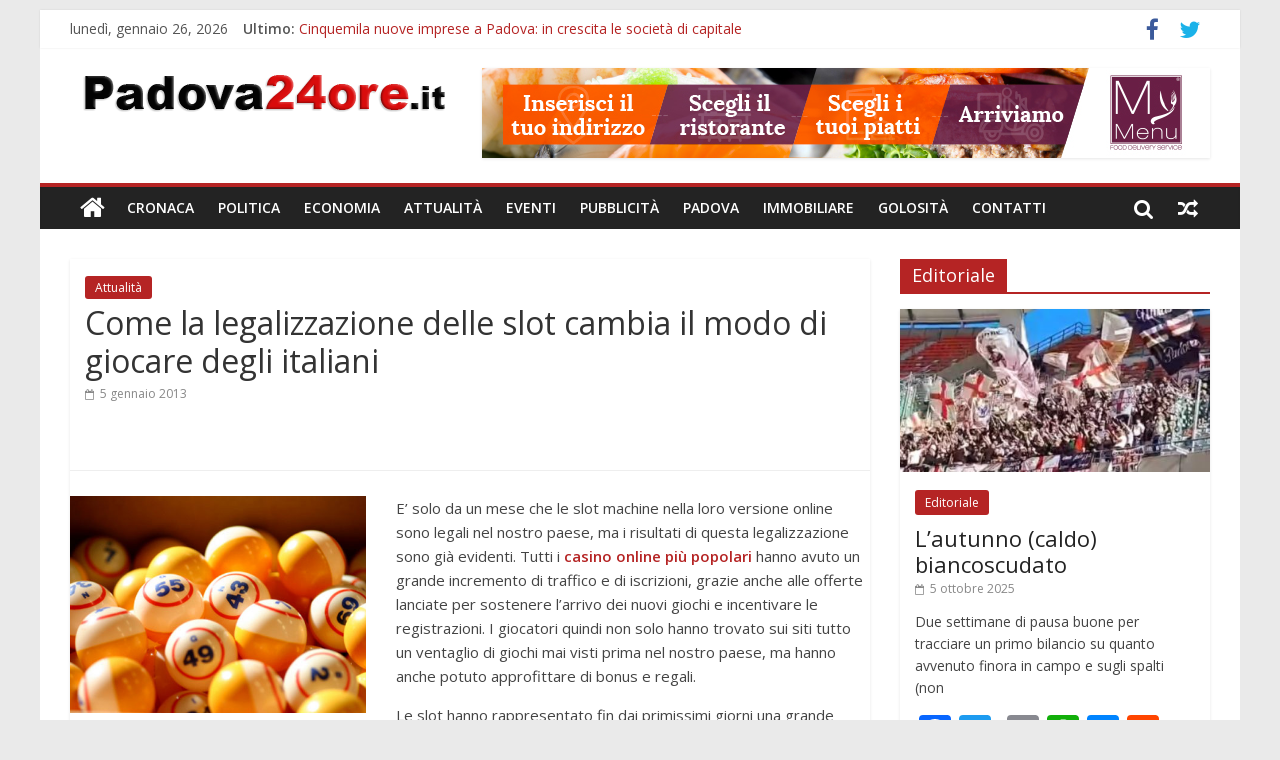

--- FILE ---
content_type: text/html; charset=UTF-8
request_url: https://www.padova24ore.it/come-la-legalizzazione-delle-slot-cambia-il-modo-di-giocare-degli-italiani/
body_size: 12163
content:
<!DOCTYPE html>
<html lang="it-IT" prefix="og: http://ogp.me/ns#">
<head>
<meta charset="UTF-8" />
<meta name="viewport" content="width=device-width, initial-scale=1">
<link rel="profile" href="https://gmpg.org/xfn/11" />
<link rel="pingback" href="https://www.padova24ore.it/xmlrpc.php" />
<meta name="ga-site-verification" content="LBPTxi33jjObT0TMJYGGIUl1" />
<title>Come la legalizzazione delle slot cambia il modo di giocare degli italiani - Padova24Ore</title>

<!-- This site is optimized with the Yoast SEO plugin v5.5.1 - https://yoast.com/wordpress/plugins/seo/ -->
<link rel="canonical" href="https://www.padova24ore.it/come-la-legalizzazione-delle-slot-cambia-il-modo-di-giocare-degli-italiani/" />
<meta property="og:locale" content="it_IT" />
<meta property="og:type" content="article" />
<meta property="og:title" content="Come la legalizzazione delle slot cambia il modo di giocare degli italiani - Padova24Ore" />
<meta property="og:description" content="E&#8217; solo da un mese che le slot machine nella loro versione online sono legali nel nostro paese, ma i" />
<meta property="og:url" content="https://www.padova24ore.it/come-la-legalizzazione-delle-slot-cambia-il-modo-di-giocare-degli-italiani/" />
<meta property="og:site_name" content="Padova24Ore" />
<meta property="article:section" content="Attualità" />
<meta property="article:published_time" content="2013-01-05T22:26:58+01:00" />
<meta property="og:image" content="https://www.padova24ore.it/wp-content/uploads/2009/12/bingo_balls.jpg" />
<meta property="og:image:secure_url" content="https://www.padova24ore.it/wp-content/uploads/2009/12/bingo_balls.jpg" />
<meta property="og:image:width" content="492" />
<meta property="og:image:height" content="360" />
<meta name="twitter:card" content="summary" />
<meta name="twitter:description" content="E&#8217; solo da un mese che le slot machine nella loro versione online sono legali nel nostro paese, ma i" />
<meta name="twitter:title" content="Come la legalizzazione delle slot cambia il modo di giocare degli italiani - Padova24Ore" />
<meta name="twitter:image" content="https://www.padova24ore.it/wp-content/uploads/2009/12/bingo_balls.jpg" />
<script type='application/ld+json'>{"@context":"http:\/\/schema.org","@type":"WebSite","@id":"#website","url":"https:\/\/www.padova24ore.it\/","name":"Padova24Ore","potentialAction":{"@type":"SearchAction","target":"https:\/\/www.padova24ore.it\/?s={search_term_string}","query-input":"required name=search_term_string"}}</script>
<!-- / Yoast SEO plugin. -->

<link rel='dns-prefetch' href='//fonts.googleapis.com' />
<link rel='dns-prefetch' href='//s.w.org' />
<link rel="alternate" type="application/rss+xml" title="Padova24Ore &raquo; Feed" href="https://www.padova24ore.it/feed/" />
		<script type="text/javascript">
			window._wpemojiSettings = {"baseUrl":"https:\/\/s.w.org\/images\/core\/emoji\/2.3\/72x72\/","ext":".png","svgUrl":"https:\/\/s.w.org\/images\/core\/emoji\/2.3\/svg\/","svgExt":".svg","source":{"concatemoji":"https:\/\/www.padova24ore.it\/wp-includes\/js\/wp-emoji-release.min.js?ver=4.8.2"}};
			!function(a,b,c){function d(a){var b,c,d,e,f=String.fromCharCode;if(!k||!k.fillText)return!1;switch(k.clearRect(0,0,j.width,j.height),k.textBaseline="top",k.font="600 32px Arial",a){case"flag":return k.fillText(f(55356,56826,55356,56819),0,0),b=j.toDataURL(),k.clearRect(0,0,j.width,j.height),k.fillText(f(55356,56826,8203,55356,56819),0,0),c=j.toDataURL(),b!==c&&(k.clearRect(0,0,j.width,j.height),k.fillText(f(55356,57332,56128,56423,56128,56418,56128,56421,56128,56430,56128,56423,56128,56447),0,0),b=j.toDataURL(),k.clearRect(0,0,j.width,j.height),k.fillText(f(55356,57332,8203,56128,56423,8203,56128,56418,8203,56128,56421,8203,56128,56430,8203,56128,56423,8203,56128,56447),0,0),c=j.toDataURL(),b!==c);case"emoji4":return k.fillText(f(55358,56794,8205,9794,65039),0,0),d=j.toDataURL(),k.clearRect(0,0,j.width,j.height),k.fillText(f(55358,56794,8203,9794,65039),0,0),e=j.toDataURL(),d!==e}return!1}function e(a){var c=b.createElement("script");c.src=a,c.defer=c.type="text/javascript",b.getElementsByTagName("head")[0].appendChild(c)}var f,g,h,i,j=b.createElement("canvas"),k=j.getContext&&j.getContext("2d");for(i=Array("flag","emoji4"),c.supports={everything:!0,everythingExceptFlag:!0},h=0;h<i.length;h++)c.supports[i[h]]=d(i[h]),c.supports.everything=c.supports.everything&&c.supports[i[h]],"flag"!==i[h]&&(c.supports.everythingExceptFlag=c.supports.everythingExceptFlag&&c.supports[i[h]]);c.supports.everythingExceptFlag=c.supports.everythingExceptFlag&&!c.supports.flag,c.DOMReady=!1,c.readyCallback=function(){c.DOMReady=!0},c.supports.everything||(g=function(){c.readyCallback()},b.addEventListener?(b.addEventListener("DOMContentLoaded",g,!1),a.addEventListener("load",g,!1)):(a.attachEvent("onload",g),b.attachEvent("onreadystatechange",function(){"complete"===b.readyState&&c.readyCallback()})),f=c.source||{},f.concatemoji?e(f.concatemoji):f.wpemoji&&f.twemoji&&(e(f.twemoji),e(f.wpemoji)))}(window,document,window._wpemojiSettings);
		</script>
		<style type="text/css">
img.wp-smiley,
img.emoji {
	display: inline !important;
	border: none !important;
	box-shadow: none !important;
	height: 1em !important;
	width: 1em !important;
	margin: 0 .07em !important;
	vertical-align: -0.1em !important;
	background: none !important;
	padding: 0 !important;
}
</style>
<link rel='stylesheet' id='contact-form-7-css'  href='https://www.padova24ore.it/wp-content/plugins/contact-form-7/includes/css/styles.css?ver=4.9' type='text/css' media='all' />
<link rel='stylesheet' id='gglcptch-css'  href='https://www.padova24ore.it/wp-content/plugins/google-captcha/css/gglcptch.css?ver=1.31' type='text/css' media='all' />
<link rel='stylesheet' id='colormag_google_fonts-css'  href='//fonts.googleapis.com/css?family=Open+Sans%3A400%2C600&#038;ver=4.8.2' type='text/css' media='all' />
<link rel='stylesheet' id='colormag_style-css'  href='https://www.padova24ore.it/wp-content/themes/colormag/style.css?ver=4.8.2' type='text/css' media='all' />
<link rel='stylesheet' id='colormag-fontawesome-css'  href='https://www.padova24ore.it/wp-content/themes/colormag/fontawesome/css/font-awesome.css?ver=4.2.1' type='text/css' media='all' />
<link rel='stylesheet' id='colormag-featured-image-popup-css-css'  href='https://www.padova24ore.it/wp-content/themes/colormag/js/magnific-popup/magnific-popup.css?ver=20150310' type='text/css' media='all' />
<link rel='stylesheet' id='A2A_SHARE_SAVE-css'  href='https://www.padova24ore.it/wp-content/plugins/add-to-any/addtoany.min.css?ver=1.14' type='text/css' media='all' />
<script type='text/javascript' src='https://www.padova24ore.it/wp-includes/js/jquery/jquery.js?ver=1.12.4'></script>
<script type='text/javascript' src='https://www.padova24ore.it/wp-includes/js/jquery/jquery-migrate.min.js?ver=1.4.1'></script>
<script type='text/javascript' src='https://www.padova24ore.it/wp-content/plugins/add-to-any/addtoany.min.js?ver=1.0'></script>
<script type='text/javascript' src='https://www.padova24ore.it/wp-content/themes/colormag/js/colormag-custom.js?ver=4.8.2'></script>
<!--[if lte IE 8]>
<script type='text/javascript' src='https://www.padova24ore.it/wp-content/themes/colormag/js/html5shiv.min.js?ver=4.8.2'></script>
<![endif]-->
<link rel='https://api.w.org/' href='https://www.padova24ore.it/wp-json/' />
<link rel="EditURI" type="application/rsd+xml" title="RSD" href="https://www.padova24ore.it/xmlrpc.php?rsd" />
<link rel="wlwmanifest" type="application/wlwmanifest+xml" href="https://www.padova24ore.it/wp-includes/wlwmanifest.xml" /> 
<meta name="generator" content="WordPress 4.8.2" />
<link rel='shortlink' href='https://www.padova24ore.it/?p=8807' />
<link rel="alternate" type="application/json+oembed" href="https://www.padova24ore.it/wp-json/oembed/1.0/embed?url=https%3A%2F%2Fwww.padova24ore.it%2Fcome-la-legalizzazione-delle-slot-cambia-il-modo-di-giocare-degli-italiani%2F" />
<link rel="alternate" type="text/xml+oembed" href="https://www.padova24ore.it/wp-json/oembed/1.0/embed?url=https%3A%2F%2Fwww.padova24ore.it%2Fcome-la-legalizzazione-delle-slot-cambia-il-modo-di-giocare-degli-italiani%2F&#038;format=xml" />

<script type="text/javascript">
var a2a_config=a2a_config||{};a2a_config.callbacks=a2a_config.callbacks||[];a2a_config.templates=a2a_config.templates||{};a2a_localize = {
	Share: "Condividi",
	Save: "Salva",
	Subscribe: "Abbonati",
	Email: "Email",
	Bookmark: "Segnalibro",
	ShowAll: "espandi",
	ShowLess: "comprimi",
	FindServices: "Trova servizi",
	FindAnyServiceToAddTo: "Trova subito un servizio da aggiungere",
	PoweredBy: "Fornito da",
	ShareViaEmail: "Share via email",
	SubscribeViaEmail: "Subscribe via email",
	BookmarkInYourBrowser: "Aggiungi ai segnalibri",
	BookmarkInstructions: "Press Ctrl+D or \u2318+D to bookmark this page",
	AddToYourFavorites: "Aggiungi ai favoriti",
	SendFromWebOrProgram: "Send from any email address or email program",
	EmailProgram: "Email program",
	More: "More&#8230;"
};

</script>
<script type="text/javascript" src="https://static.addtoany.com/menu/page.js" async="async"></script>
<meta name="generator" content="Powered by Visual Composer - drag and drop page builder for WordPress."/>
<!--[if lte IE 9]><link rel="stylesheet" type="text/css" href="https://www.padova24ore.it/wp-content/plugins/js_composer/assets/css/vc_lte_ie9.min.css" media="screen"><![endif]--><!-- Padova24Ore Internal Styles --><style type="text/css"> .colormag-button,blockquote,button,input[type=reset],input[type=button],input[type=submit]{background-color:#b52424}#site-title a,.next a:hover,.previous a:hover,.social-links i.fa:hover,a{color:#b52424}.fa.search-top:hover{background-color:#b52424}#site-navigation{border-top:4px solid #b52424}.home-icon.front_page_on,.main-navigation a:hover,.main-navigation ul li ul li a:hover,.main-navigation ul li ul li:hover>a,.main-navigation ul li.current-menu-ancestor>a,.main-navigation ul li.current-menu-item ul li a:hover,.main-navigation ul li.current-menu-item>a,.main-navigation ul li.current_page_ancestor>a,.main-navigation ul li.current_page_item>a,.main-navigation ul li:hover>a,.main-small-navigation li a:hover,.site-header .menu-toggle:hover{background-color:#b52424}.main-small-navigation .current-menu-item>a,.main-small-navigation .current_page_item>a{background:#b52424}.promo-button-area a:hover{border:2px solid #b52424;background-color:#b52424}#content .wp-pagenavi .current,#content .wp-pagenavi a:hover,.format-link .entry-content a,.pagination span{background-color:#b52424}.pagination a span:hover{color:#b52424;border-color:#b52424}#content .comments-area a.comment-edit-link:hover,#content .comments-area a.comment-permalink:hover,#content .comments-area article header cite a:hover,.comments-area .comment-author-link a:hover{color:#b52424}.comments-area .comment-author-link span{background-color:#b52424}.comment .comment-reply-link:hover,.nav-next a,.nav-previous a{color:#b52424}#secondary .widget-title{border-bottom:2px solid #b52424}#secondary .widget-title span{background-color:#b52424}.footer-widgets-area .widget-title{border-bottom:2px solid #b52424}.footer-widgets-area .widget-title span{background-color:#b52424}.footer-widgets-area a:hover{color:#b52424}.advertisement_above_footer .widget-title{border-bottom:2px solid #b52424}.advertisement_above_footer .widget-title span{background-color:#b52424}a#scroll-up i{color:#b52424}.page-header .page-title{border-bottom:2px solid #b52424}#content .post .article-content .above-entry-meta .cat-links a,.page-header .page-title span{background-color:#b52424}#content .post .article-content .entry-title a:hover,.entry-meta .byline i,.entry-meta .cat-links i,.entry-meta a,.post .entry-title a:hover,.search .entry-title a:hover{color:#b52424}.entry-meta .post-format i{background-color:#b52424}.entry-meta .comments-link a:hover,.entry-meta .edit-link a:hover,.entry-meta .posted-on a:hover,.entry-meta .tag-links a:hover,.single #content .tags a:hover{color:#b52424}.more-link,.no-post-thumbnail{background-color:#b52424}.post-box .entry-meta .cat-links a:hover,.post-box .entry-meta .posted-on a:hover,.post.post-box .entry-title a:hover{color:#b52424}.widget_featured_slider .slide-content .above-entry-meta .cat-links a{background-color:#b52424}.widget_featured_slider .slide-content .below-entry-meta .byline a:hover,.widget_featured_slider .slide-content .below-entry-meta .comments a:hover,.widget_featured_slider .slide-content .below-entry-meta .posted-on a:hover,.widget_featured_slider .slide-content .entry-title a:hover{color:#b52424}.widget_highlighted_posts .article-content .above-entry-meta .cat-links a{background-color:#b52424}.byline a:hover,.comments a:hover,.edit-link a:hover,.posted-on a:hover,.tag-links a:hover,.widget_highlighted_posts .article-content .below-entry-meta .byline a:hover,.widget_highlighted_posts .article-content .below-entry-meta .comments a:hover,.widget_highlighted_posts .article-content .below-entry-meta .posted-on a:hover,.widget_highlighted_posts .article-content .entry-title a:hover{color:#b52424}.widget_featured_posts .article-content .above-entry-meta .cat-links a{background-color:#b52424}.widget_featured_posts .article-content .entry-title a:hover{color:#b52424}.widget_featured_posts .widget-title{border-bottom:2px solid #b52424}.widget_featured_posts .widget-title span{background-color:#b52424}.related-posts-main-title .fa,.single-related-posts .article-content .entry-title a:hover{color:#b52424}@media (max-width: 768px) {.better-responsive-menu .sub-toggle{background-color:#970606}}</style>
<noscript><style type="text/css"> .wpb_animate_when_almost_visible { opacity: 1; }</style></noscript>
<script type='text/javascript'>var _gaq=_gaq||[];_gaq.push(['_setAccount','UA-5971944-1']);_gaq.push(['_trackPageview']);(function(){var ga=document.createElement('script');ga.type='text/javascript';ga.async=true;ga.src=('https:'==document.location.protocol?'https://ssl':'http://www')+'.google-analytics.com/ga.js';var s=document.getElementsByTagName('script')[0];s.parentNode.insertBefore(ga,s);})();</script>
<link href="/favicon.ico" rel="shortcut icon" type="image/vnd.microsoft.icon"/>
</head>

<body class="post-template-default single single-post postid-8807 single-format-standard wp-custom-logo  wpb-js-composer js-comp-ver-5.2.1 vc_responsive">
<div id="page" class="hfeed site">
		<header id="masthead" class="site-header clearfix">
		<div id="header-text-nav-container" class="clearfix">
                     <div class="news-bar">
               <div class="inner-wrap clearfix">
                  	<div class="date-in-header">
		lunedì, gennaio 26, 2026	</div>

                     <div class="breaking-news">
      <strong class="breaking-news-latest">Ultimo:</strong>
      <ul class="newsticker">
               <li>
            <a href="https://www.padova24ore.it/cinquemila-nuove-imprese-padova-crescita-le-societa-capitale/" title="Cinquemila nuove imprese a Padova: in crescita le società di capitale">Cinquemila nuove imprese a Padova: in crescita le società di capitale</a>
         </li>
               <li>
            <a href="https://www.padova24ore.it/montegrotto-protagnista-bruxelles-la-giornata-europea-del-turismo/" title="Montegrotto protagnista a Bruxelles per la Giornata europea del turismo">Montegrotto protagnista a Bruxelles per la Giornata europea del turismo</a>
         </li>
               <li>
            <a href="https://www.padova24ore.it/holding-autostradale-europa-verde-non-diventi-un-bancomat-la-pedemontana-nuove-autostrade/" title="Holding autostradale, Europa Verde: “Non diventi un bancomat per la Pedemontana e per nuove autostrade”">Holding autostradale, Europa Verde: “Non diventi un bancomat per la Pedemontana e per nuove autostrade”</a>
         </li>
               <li>
            <a href="https://www.padova24ore.it/unox-continua-volare-9-del-fatturato-anche-nel-2025/" title="Unox continua a volare: 9% del fatturato anche nel 2025">Unox continua a volare: 9% del fatturato anche nel 2025</a>
         </li>
               <li>
            <a href="https://www.padova24ore.it/si-sta-spostando-mercato-dellintrattenimento-digitale-nel-2026/" title="Dove si sta spostando il mercato dell’intrattenimento digitale nel 2026">Dove si sta spostando il mercato dell’intrattenimento digitale nel 2026</a>
         </li>
            </ul>
   </div>
   
                  	<div class="social-links clearfix">
		<ul>
		<li><a href="https://www.facebook.com/padova24ore/" target="_blank"><i class="fa fa-facebook"></i></a></li><li><a href="https://twitter.com/Padova24ore" ><i class="fa fa-twitter"></i></a></li>		</ul>
	</div><!-- .social-links -->
	               </div>
            </div>
         
			
			<div class="inner-wrap">

				<div id="header-text-nav-wrap" class="clearfix">
					<div id="header-left-section">
													<div id="header-logo-image">
								
								<a href="https://www.padova24ore.it/" class="custom-logo-link" rel="home" itemprop="url"><img width="390" height="50" src="https://www.padova24ore.it/wp-content/uploads/2017/09/cropped-logo.png" class="custom-logo" alt="Padova24Ore" itemprop="logo" srcset="https://www.padova24ore.it/wp-content/uploads/2017/09/cropped-logo.png 390w, https://www.padova24ore.it/wp-content/uploads/2017/09/cropped-logo-300x38.png 300w" sizes="(max-width: 390px) 100vw, 390px" /></a>							</div><!-- #header-logo-image -->
												<div id="header-text" class="screen-reader-text">
                                             <h3 id="site-title">
                           <a href="https://www.padova24ore.it/" title="Padova24Ore" rel="home">Padova24Ore</a>
                        </h3>
                     							                        <p id="site-description">Padova24Ore</p>
                     <!-- #site-description -->
						</div><!-- #header-text -->
					</div><!-- #header-left-section -->
					<div id="header-right-section">
												<div id="header-right-sidebar" class="clearfix">
						<aside id="colormag_728x90_advertisement_widget-6" class="widget widget_728x90_advertisement clearfix">
      <div class="advertisement_728x90">
         <div class="advertisement-content"><a href="https://www.mymenu.it/?utm_source=padova24ore&utm_medium=banner&utm_campaign=branding_24ore" class="single_ad_728x90" target="_blank" rel="nofollow">
                                    <img src="https://www.padova24ore.it/wp-content/uploads/2017/09/728X90.jpg" width="728" height="90" alt="">
                           </a></div>      </div>
      </aside>						</div>
									    	</div><!-- #header-right-section -->

			   </div><!-- #header-text-nav-wrap -->

			</div><!-- .inner-wrap -->

			
			<nav id="site-navigation" class="main-navigation clearfix" role="navigation">
				<div class="inner-wrap clearfix">
					                  <div class="home-icon">
                     <a href="https://www.padova24ore.it/" title="Padova24Ore"><i class="fa fa-home"></i></a>
                  </div>
                                 <h4 class="menu-toggle"></h4>
               <div class="menu-primary-container"><ul id="menu-primary" class="menu"><li id="menu-item-16132" class="menu-item menu-item-type-taxonomy menu-item-object-category menu-item-16132"><a href="https://www.padova24ore.it/category/cronaca/">Cronaca</a></li>
<li id="menu-item-16133" class="menu-item menu-item-type-taxonomy menu-item-object-category menu-item-16133"><a href="https://www.padova24ore.it/category/politica/">Politica</a></li>
<li id="menu-item-16134" class="menu-item menu-item-type-taxonomy menu-item-object-category menu-item-16134"><a href="https://www.padova24ore.it/category/economia/">Economia</a></li>
<li id="menu-item-16135" class="menu-item menu-item-type-taxonomy menu-item-object-category current-post-ancestor current-menu-parent current-post-parent menu-item-16135"><a href="https://www.padova24ore.it/category/attualita/">Attualità</a></li>
<li id="menu-item-16136" class="menu-item menu-item-type-taxonomy menu-item-object-category menu-item-16136"><a href="https://www.padova24ore.it/category/eventi/">Eventi</a></li>
<li id="menu-item-16137" class="menu-item menu-item-type-taxonomy menu-item-object-category menu-item-16137"><a href="https://www.padova24ore.it/category/pubblicita/">Pubblicità</a></li>
<li id="menu-item-16138" class="menu-item menu-item-type-taxonomy menu-item-object-category menu-item-16138"><a href="https://www.padova24ore.it/category/succede-a-padova/">Padova</a></li>
<li id="menu-item-16139" class="menu-item menu-item-type-taxonomy menu-item-object-category menu-item-16139"><a href="https://www.padova24ore.it/category/immobiliare/">Immobiliare</a></li>
<li id="menu-item-16140" class="menu-item menu-item-type-taxonomy menu-item-object-category menu-item-16140"><a href="https://www.padova24ore.it/category/golosita/">Golosità</a></li>
<li id="menu-item-16148" class="menu-item menu-item-type-post_type menu-item-object-page menu-item-16148"><a href="https://www.padova24ore.it/contatti/">Contatti</a></li>
</ul></div>                                    <div class="random-post">
               <a href="https://www.padova24ore.it/alluvione-a-padova-a-palazzo-motoni-riunione-sindaci-parlamentari-padovani/" title="Leggi un articolo casuale"><i class="fa fa-random"></i></a>
         </div>
                                                   <i class="fa fa-search search-top"></i>
                  <div class="search-form-top">
                     <form action="https://www.padova24ore.it/" class="search-form searchform clearfix" method="get">
   <div class="search-wrap">
      <input type="text" placeholder="Cerca" class="s field" name="s">
      <button class="search-icon" type="submit"></button>
   </div>
</form><!-- .searchform -->                  </div>
               				</div>
			</nav>

		</div><!-- #header-text-nav-container -->

		
	</header>
			<div id="main" class="clearfix">
		<div class="inner-wrap clearfix">
	
	<div id="primary">
		<div id="content" class="clearfix">

			
				
<article id="post-8807" class="post-8807 post type-post status-publish format-standard has-post-thumbnail hentry category-attualita">
		
	
	<div class="article-content clearfix">

	   	
	   <div class="above-entry-meta"><span class="cat-links"><a href="https://www.padova24ore.it/category/attualita/"  rel="category tag">Attualità</a>&nbsp;</span></div>	
	        <header class="entry-header">
		   		<h1 class="entry-title">
		   			Come la legalizzazione delle slot cambia il modo di giocare degli italiani		   		</h1>
		   	</header>
	   	<div class="below-entry-meta">
      <span class="posted-on"><a href="https://www.padova24ore.it/come-la-legalizzazione-delle-slot-cambia-il-modo-di-giocare-degli-italiani/" title="22:26" rel="bookmark"><i class="fa fa-calendar-o"></i> <time class="entry-date published" datetime="2013-01-05T22:26:58+00:00">5 gennaio 2013</time></a></span>


      </div>	</div>
	
      
   		   
		<div class="clearfix" style="border-top: 1px solid #eee; margin-top: 30px;">
			&nbsp;
		</div>
   	

   	<div class="entry-content clearfix">
   		<p><img class=" alignleft size-full wp-image-3340" src="https://www.padova24ore.it/wp-content/uploads/2009/12/bingo_balls.jpg" border="0" width="296" height="217" align="left" />E&#8217; solo da un mese che le slot machine nella loro versione online sono legali nel nostro paese, ma i risultati di questa legalizzazione sono già evidenti. Tutti i <strong><a href="http://casino.titanbet.it/casino-online.html" target="_blank">casino online più popolari </a></strong>hanno avuto un grande incremento di traffico e di iscrizioni, grazie anche alle offerte lanciate per sostenere l&#8217;arrivo dei nuovi giochi e incentivare le registrazioni. I giocatori quindi non solo hanno trovato sui siti tutto un ventaglio di giochi mai visti prima nel nostro paese, ma hanno anche potuto approfittare di bonus e regali.</p>
<p>Le slot hanno rappresentato fin dai primissimi giorni una grande attrattiva per i nuovi giocatori, che infatti si sono riversati sui siti che avevano i migliori assortimenti. Questo non significa che i siti più amati e premiati dall&#8217;attenzione dei giocatori siano semplicemente quelli che hanno il maggior numero di slot, ma quelli che offrono giochi di grande qualità e in quantità abbondante. Non basta infatti che i giochi siano molti, devo anche essere vari e venire incontro ai gusti del più alto numero possibile di giocatori. Ad esempio, il casinò Titanbet offre una <strong><a href="http://casino.titanbet.it/slot-machine" target="_blank">varietà davvero eccezionale di slot machine legali</a></strong>, giochi emozionanti, curati dal punto di vista grafico, coinvolgenti e generosi nei payout.</p>
<p>Il bello del gioco d&#8217;azzardo online è che rende le slot disponibili in qualunque momento, senza orari di chiusura, e che un numero grandissimo di giochi può essere trovato nello stesso sito. All&#8217;estero esistono siti con cataloghi che comprendono centinaia di slot. Basterà dare tempo ai casinò online per organizzarsi, e queste cifre verranno raggiunte anche in Italia. Sarà insomma impossibile annoiarsi e si avranno a disposizione slot che si adattano all&#8217;umore della giornata, a tutti i gusti e a tutti i desideri.</p>
<p>Dopo aver provato le slot online sarà difficile che i giocatori riescano a tornare con lo stesso spirito a giocare dal tabaccaio sotto casa. Questo è poco ma sicuro.</p>
<div class="addtoany_share_save_container addtoany_content_bottom"><div class="a2a_kit a2a_kit_size_32 addtoany_list" data-a2a-url="https://www.padova24ore.it/come-la-legalizzazione-delle-slot-cambia-il-modo-di-giocare-degli-italiani/" data-a2a-title="Come la legalizzazione delle slot cambia il modo di giocare degli italiani"><a class="a2a_button_facebook" href="https://www.addtoany.com/add_to/facebook?linkurl=https%3A%2F%2Fwww.padova24ore.it%2Fcome-la-legalizzazione-delle-slot-cambia-il-modo-di-giocare-degli-italiani%2F&amp;linkname=Come%20la%20legalizzazione%20delle%20slot%20cambia%20il%20modo%20di%20giocare%20degli%20italiani" title="Facebook" rel="nofollow noopener" target="_blank"></a><a class="a2a_button_twitter" href="https://www.addtoany.com/add_to/twitter?linkurl=https%3A%2F%2Fwww.padova24ore.it%2Fcome-la-legalizzazione-delle-slot-cambia-il-modo-di-giocare-degli-italiani%2F&amp;linkname=Come%20la%20legalizzazione%20delle%20slot%20cambia%20il%20modo%20di%20giocare%20degli%20italiani" title="Twitter" rel="nofollow noopener" target="_blank"></a><a class="a2a_button_google_plus" href="https://www.addtoany.com/add_to/google_plus?linkurl=https%3A%2F%2Fwww.padova24ore.it%2Fcome-la-legalizzazione-delle-slot-cambia-il-modo-di-giocare-degli-italiani%2F&amp;linkname=Come%20la%20legalizzazione%20delle%20slot%20cambia%20il%20modo%20di%20giocare%20degli%20italiani" title="Google+" rel="nofollow noopener" target="_blank"></a><a class="a2a_button_email" href="https://www.addtoany.com/add_to/email?linkurl=https%3A%2F%2Fwww.padova24ore.it%2Fcome-la-legalizzazione-delle-slot-cambia-il-modo-di-giocare-degli-italiani%2F&amp;linkname=Come%20la%20legalizzazione%20delle%20slot%20cambia%20il%20modo%20di%20giocare%20degli%20italiani" title="Email" rel="nofollow noopener" target="_blank"></a><a class="a2a_button_whatsapp" href="https://www.addtoany.com/add_to/whatsapp?linkurl=https%3A%2F%2Fwww.padova24ore.it%2Fcome-la-legalizzazione-delle-slot-cambia-il-modo-di-giocare-degli-italiani%2F&amp;linkname=Come%20la%20legalizzazione%20delle%20slot%20cambia%20il%20modo%20di%20giocare%20degli%20italiani" title="WhatsApp" rel="nofollow noopener" target="_blank"></a><a class="a2a_button_facebook_messenger" href="https://www.addtoany.com/add_to/facebook_messenger?linkurl=https%3A%2F%2Fwww.padova24ore.it%2Fcome-la-legalizzazione-delle-slot-cambia-il-modo-di-giocare-degli-italiani%2F&amp;linkname=Come%20la%20legalizzazione%20delle%20slot%20cambia%20il%20modo%20di%20giocare%20degli%20italiani" title="Facebook Messenger" rel="nofollow noopener" target="_blank"></a><a class="a2a_button_reddit" href="https://www.addtoany.com/add_to/reddit?linkurl=https%3A%2F%2Fwww.padova24ore.it%2Fcome-la-legalizzazione-delle-slot-cambia-il-modo-di-giocare-degli-italiani%2F&amp;linkname=Come%20la%20legalizzazione%20delle%20slot%20cambia%20il%20modo%20di%20giocare%20degli%20italiani" title="Reddit" rel="nofollow noopener" target="_blank"></a><a class="a2a_button_linkedin" href="https://www.addtoany.com/add_to/linkedin?linkurl=https%3A%2F%2Fwww.padova24ore.it%2Fcome-la-legalizzazione-delle-slot-cambia-il-modo-di-giocare-degli-italiani%2F&amp;linkname=Come%20la%20legalizzazione%20delle%20slot%20cambia%20il%20modo%20di%20giocare%20degli%20italiani" title="LinkedIn" rel="nofollow noopener" target="_blank"></a><a class="a2a_dd addtoany_share_save" href="https://www.addtoany.com/share"></a></div></div>   	</div>


	</article>
			
		</div><!-- #content -->

      
		<ul class="default-wp-page clearfix">
			<li class="previous"><a href="https://www.padova24ore.it/a-campione-ditalia-parte-litalian-poker-open/" rel="prev"><span class="meta-nav">&larr;</span> A Campione d&#8217;Italia parte l&#8217;Italian Poker Open</a></li>
			<li class="next"><a href="https://www.padova24ore.it/scontri-con-la-polizia-perquisizioni-e-arresti-domiciliari-a-padova/" rel="next">Scontri con la polizia: perquisizioni e arresti domiciliari a Padova <span class="meta-nav">&rarr;</span></a></li>
		</ul>
	
      
      

<h4 class="related-posts-main-title"><i class="fa fa-thumbs-up"></i><span>Potrebbe anche interessarti</span></h4>

<div class="related-posts clearfix">

      <div class="single-related-posts">

               <div class="related-posts-thumbnail">
            <a href="https://www.padova24ore.it/webpastoreit-guida-al-messaggio-di-dio-in-rete/" title="Webpastore.it, guida al messaggio di Dio in rete">
               <img width="390" height="205" src="https://www.padova24ore.it/wp-content/uploads/2009/12/santo-390x205.jpg" class="attachment-colormag-featured-post-medium size-colormag-featured-post-medium wp-post-image" alt="" />            </a>
         </div>
      
      <div class="article-content">

         <h3 class="entry-title">
            <a href="https://www.padova24ore.it/webpastoreit-guida-al-messaggio-di-dio-in-rete/" rel="bookmark" title="Webpastore.it, guida al messaggio di Dio in rete">Webpastore.it, guida al messaggio di Dio in rete</a>
         </h3><!--/.post-title-->

         <div class="below-entry-meta">
            <span class="posted-on"><a href="https://www.padova24ore.it/webpastoreit-guida-al-messaggio-di-dio-in-rete/" title="8:01" rel="bookmark"><i class="fa fa-calendar-o"></i> <time class="entry-date published" datetime="2010-04-13T08:01:50+00:00">13 aprile 2010</time></a></span>           
         </div>

      </div>

   </div><!--/.related-->
      <div class="single-related-posts">

               <div class="related-posts-thumbnail">
            <a href="https://www.padova24ore.it/pescara-padova-pareggio-meritato-trevisan-entra-e-segna/" title="Pescara Padova: pareggio meritato, Trevisan entra e segna">
               <img width="390" height="205" src="https://www.padova24ore.it/wp-content/uploads/2009/02/padovastadio-390x205.jpg" class="attachment-colormag-featured-post-medium size-colormag-featured-post-medium wp-post-image" alt="" />            </a>
         </div>
      
      <div class="article-content">

         <h3 class="entry-title">
            <a href="https://www.padova24ore.it/pescara-padova-pareggio-meritato-trevisan-entra-e-segna/" rel="bookmark" title="Pescara Padova: pareggio meritato, Trevisan entra e segna">Pescara Padova: pareggio meritato, Trevisan entra e segna</a>
         </h3><!--/.post-title-->

         <div class="below-entry-meta">
            <span class="posted-on"><a href="https://www.padova24ore.it/pescara-padova-pareggio-meritato-trevisan-entra-e-segna/" title="21:41" rel="bookmark"><i class="fa fa-calendar-o"></i> <time class="entry-date published" datetime="2011-11-12T21:41:02+00:00">12 novembre 2011</time></a></span>           
         </div>

      </div>

   </div><!--/.related-->
      <div class="single-related-posts">

               <div class="related-posts-thumbnail">
            <a href="https://www.padova24ore.it/torna-culturalmente-bando-della-fondazione-cariparo-carburante-alle-idee-delle-associazioni-culturali/" title="Torna CulturalMente, il bando della Fondazione CariPaRo che dà carburante alle idee delle associazioni culturali">
               <img width="390" height="205" src="https://www.padova24ore.it/wp-content/uploads/2014/10/fondazione finotti-390x205.jpg" class="attachment-colormag-featured-post-medium size-colormag-featured-post-medium wp-post-image" alt="alt" />            </a>
         </div>
      
      <div class="article-content">

         <h3 class="entry-title">
            <a href="https://www.padova24ore.it/torna-culturalmente-bando-della-fondazione-cariparo-carburante-alle-idee-delle-associazioni-culturali/" rel="bookmark" title="Torna CulturalMente, il bando della Fondazione CariPaRo che dà carburante alle idee delle associazioni culturali">Torna CulturalMente, il bando della Fondazione CariPaRo che dà carburante alle idee delle associazioni culturali</a>
         </h3><!--/.post-title-->

         <div class="below-entry-meta">
            <span class="posted-on"><a href="https://www.padova24ore.it/torna-culturalmente-bando-della-fondazione-cariparo-carburante-alle-idee-delle-associazioni-culturali/" title="17:41" rel="bookmark"><i class="fa fa-calendar-o"></i> <time class="entry-date published" datetime="2017-12-22T17:41:52+00:00">22 dicembre 2017</time></a></span>           
         </div>

      </div>

   </div><!--/.related-->
   
</div><!--/.post-related-->


      
	</div><!-- #primary -->

	
<div id="secondary">
			
		<aside id="colormag_featured_posts_vertical_widget-1" class="widget widget_featured_posts widget_featured_posts_vertical widget_featured_meta clearfix">      <h3 class="widget-title" style="border-bottom-color:;"><span style="background-color:;">Editoriale</span></h3>                                 <div class="first-post">               <div class="single-article clearfix">
                  <figure><a href="https://www.padova24ore.it/lautunno-caldo-biancoscudato/" title="L&#8217;autunno (caldo) biancoscudato"><img width="390" height="205" src="https://www.padova24ore.it/wp-content/uploads/2025/10/biancoscudati-bari-390x205.jpg" class="attachment-colormag-featured-post-medium size-colormag-featured-post-medium wp-post-image" alt="L&#8217;autunno (caldo) biancoscudato" title="L&#8217;autunno (caldo) biancoscudato" /></a></figure>                  <div class="article-content">
                     <div class="above-entry-meta"><span class="cat-links"><a href="https://www.padova24ore.it/category/editoriale/"  rel="category tag">Editoriale</a>&nbsp;</span></div>                     <h3 class="entry-title">
                        <a href="https://www.padova24ore.it/lautunno-caldo-biancoscudato/" title="L&#8217;autunno (caldo) biancoscudato">L&#8217;autunno (caldo) biancoscudato</a>
                     </h3>
                     <div class="below-entry-meta">
                        <span class="posted-on"><a href="https://www.padova24ore.it/lautunno-caldo-biancoscudato/" title="17:52" rel="bookmark"><i class="fa fa-calendar-o"></i> <time class="entry-date published" datetime="2025-10-05T17:52:57+00:00">5 ottobre 2025</time></a></span>                     </div>
                                          <div class="entry-content">
                        <p>Due settimane di pausa buone per tracciare un primo bilancio su quanto avvenuto finora in campo e sugli spalti (non</p>
<div class="addtoany_share_save_container addtoany_content_bottom"><div class="a2a_kit a2a_kit_size_32 addtoany_list" data-a2a-url="https://www.padova24ore.it/lautunno-caldo-biancoscudato/" data-a2a-title="L’autunno (caldo) biancoscudato"><a class="a2a_button_facebook" href="https://www.addtoany.com/add_to/facebook?linkurl=https%3A%2F%2Fwww.padova24ore.it%2Flautunno-caldo-biancoscudato%2F&amp;linkname=L%E2%80%99autunno%20%28caldo%29%20biancoscudato" title="Facebook" rel="nofollow noopener" target="_blank"></a><a class="a2a_button_twitter" href="https://www.addtoany.com/add_to/twitter?linkurl=https%3A%2F%2Fwww.padova24ore.it%2Flautunno-caldo-biancoscudato%2F&amp;linkname=L%E2%80%99autunno%20%28caldo%29%20biancoscudato" title="Twitter" rel="nofollow noopener" target="_blank"></a><a class="a2a_button_google_plus" href="https://www.addtoany.com/add_to/google_plus?linkurl=https%3A%2F%2Fwww.padova24ore.it%2Flautunno-caldo-biancoscudato%2F&amp;linkname=L%E2%80%99autunno%20%28caldo%29%20biancoscudato" title="Google+" rel="nofollow noopener" target="_blank"></a><a class="a2a_button_email" href="https://www.addtoany.com/add_to/email?linkurl=https%3A%2F%2Fwww.padova24ore.it%2Flautunno-caldo-biancoscudato%2F&amp;linkname=L%E2%80%99autunno%20%28caldo%29%20biancoscudato" title="Email" rel="nofollow noopener" target="_blank"></a><a class="a2a_button_whatsapp" href="https://www.addtoany.com/add_to/whatsapp?linkurl=https%3A%2F%2Fwww.padova24ore.it%2Flautunno-caldo-biancoscudato%2F&amp;linkname=L%E2%80%99autunno%20%28caldo%29%20biancoscudato" title="WhatsApp" rel="nofollow noopener" target="_blank"></a><a class="a2a_button_facebook_messenger" href="https://www.addtoany.com/add_to/facebook_messenger?linkurl=https%3A%2F%2Fwww.padova24ore.it%2Flautunno-caldo-biancoscudato%2F&amp;linkname=L%E2%80%99autunno%20%28caldo%29%20biancoscudato" title="Facebook Messenger" rel="nofollow noopener" target="_blank"></a><a class="a2a_button_reddit" href="https://www.addtoany.com/add_to/reddit?linkurl=https%3A%2F%2Fwww.padova24ore.it%2Flautunno-caldo-biancoscudato%2F&amp;linkname=L%E2%80%99autunno%20%28caldo%29%20biancoscudato" title="Reddit" rel="nofollow noopener" target="_blank"></a><a class="a2a_button_linkedin" href="https://www.addtoany.com/add_to/linkedin?linkurl=https%3A%2F%2Fwww.padova24ore.it%2Flautunno-caldo-biancoscudato%2F&amp;linkname=L%E2%80%99autunno%20%28caldo%29%20biancoscudato" title="LinkedIn" rel="nofollow noopener" target="_blank"></a><a class="a2a_dd addtoany_share_save" href="https://www.addtoany.com/share"></a></div></div>                     </div>
                                       </div>

               </div>
            </div>                                 <div class="following-post">               <div class="single-article clearfix">
                  <figure><a href="https://www.padova24ore.it/dal-saleri-al-castellani-quattro-mesi-speranze-silenzi-un-mercato-indecifrabile-forza-padova-davide-dattino/" title="Dal Saleri al Castellani: quattro mesi di speranze, silenzi e un mercato indecifrabile. Il Forza Padova di Davide D&#8217;Attino"><img width="130" height="90" src="https://www.padova24ore.it/wp-content/uploads/2025/08/padova-servizio-chiavi-130x90.jpg" class="attachment-colormag-featured-post-small size-colormag-featured-post-small wp-post-image" alt="Dal Saleri al Castellani: quattro mesi di speranze, silenzi e un mercato indecifrabile. Il Forza Padova di Davide D&#8217;Attino" title="Dal Saleri al Castellani: quattro mesi di speranze, silenzi e un mercato indecifrabile. Il Forza Padova di Davide D&#8217;Attino" srcset="https://www.padova24ore.it/wp-content/uploads/2025/08/padova-servizio-chiavi-130x90.jpg 130w, https://www.padova24ore.it/wp-content/uploads/2025/08/padova-servizio-chiavi-392x272.jpg 392w" sizes="(max-width: 130px) 100vw, 130px" /></a></figure>                  <div class="article-content">
                     <div class="above-entry-meta"><span class="cat-links"><a href="https://www.padova24ore.it/category/editoriale/"  rel="category tag">Editoriale</a>&nbsp;</span></div>                     <h3 class="entry-title">
                        <a href="https://www.padova24ore.it/dal-saleri-al-castellani-quattro-mesi-speranze-silenzi-un-mercato-indecifrabile-forza-padova-davide-dattino/" title="Dal Saleri al Castellani: quattro mesi di speranze, silenzi e un mercato indecifrabile. Il Forza Padova di Davide D&#8217;Attino">Dal Saleri al Castellani: quattro mesi di speranze, silenzi e un mercato indecifrabile. Il Forza Padova di Davide D&#8217;Attino</a>
                     </h3>
                     <div class="below-entry-meta">
                        <span class="posted-on"><a href="https://www.padova24ore.it/dal-saleri-al-castellani-quattro-mesi-speranze-silenzi-un-mercato-indecifrabile-forza-padova-davide-dattino/" title="7:33" rel="bookmark"><i class="fa fa-calendar-o"></i> <time class="entry-date published" datetime="2025-08-22T07:33:18+00:00">22 agosto 2025</time></a></span>                     </div>
                                       </div>

               </div>
                                                            <div class="single-article clearfix">
                  <figure><a href="https://www.padova24ore.it/padova-vicenza-amaro-biancoscudati-al-primo-turno-coppa-italia-2-0/" title="Padova &#8211; Vicenza amaro per i biancoscudati: fuori al primo turno di Coppa Italia per 2 a 0"><img width="130" height="90" src="https://www.padova24ore.it/wp-content/uploads/2025/08/padova-vicenza-coppa-italia-130x90.jpg" class="attachment-colormag-featured-post-small size-colormag-featured-post-small wp-post-image" alt="Padova &#8211; Vicenza amaro per i biancoscudati: fuori al primo turno di Coppa Italia per 2 a 0" title="Padova &#8211; Vicenza amaro per i biancoscudati: fuori al primo turno di Coppa Italia per 2 a 0" srcset="https://www.padova24ore.it/wp-content/uploads/2025/08/padova-vicenza-coppa-italia-130x90.jpg 130w, https://www.padova24ore.it/wp-content/uploads/2025/08/padova-vicenza-coppa-italia-392x272.jpg 392w" sizes="(max-width: 130px) 100vw, 130px" /></a></figure>                  <div class="article-content">
                     <div class="above-entry-meta"><span class="cat-links"><a href="https://www.padova24ore.it/category/editoriale/"  rel="category tag">Editoriale</a>&nbsp;</span></div>                     <h3 class="entry-title">
                        <a href="https://www.padova24ore.it/padova-vicenza-amaro-biancoscudati-al-primo-turno-coppa-italia-2-0/" title="Padova &#8211; Vicenza amaro per i biancoscudati: fuori al primo turno di Coppa Italia per 2 a 0">Padova &#8211; Vicenza amaro per i biancoscudati: fuori al primo turno di Coppa Italia per 2 a 0</a>
                     </h3>
                     <div class="below-entry-meta">
                        <span class="posted-on"><a href="https://www.padova24ore.it/padova-vicenza-amaro-biancoscudati-al-primo-turno-coppa-italia-2-0/" title="21:26" rel="bookmark"><i class="fa fa-calendar-o"></i> <time class="entry-date published" datetime="2025-08-10T21:26:13+00:00">10 agosto 2025</time></a></span>                     </div>
                                       </div>

               </div>
                                                            <div class="single-article clearfix">
                  <figure><a href="https://www.padova24ore.it/caro-padova-amore-mio-veramente-guardiamo-al-futuro-favore/" title="Caro Padova, amore mio veramente, guardiamo al futuro per favore"><img width="130" height="90" src="https://www.padova24ore.it/wp-content/uploads/2025/08/calcio-padova-amore-mio-veramente-130x90.jpg" class="attachment-colormag-featured-post-small size-colormag-featured-post-small wp-post-image" alt="Caro Padova, amore mio veramente, guardiamo al futuro per favore" title="Caro Padova, amore mio veramente, guardiamo al futuro per favore" srcset="https://www.padova24ore.it/wp-content/uploads/2025/08/calcio-padova-amore-mio-veramente-130x90.jpg 130w, https://www.padova24ore.it/wp-content/uploads/2025/08/calcio-padova-amore-mio-veramente-392x272.jpg 392w" sizes="(max-width: 130px) 100vw, 130px" /></a></figure>                  <div class="article-content">
                     <div class="above-entry-meta"><span class="cat-links"><a href="https://www.padova24ore.it/category/editoriale/"  rel="category tag">Editoriale</a>&nbsp;</span></div>                     <h3 class="entry-title">
                        <a href="https://www.padova24ore.it/caro-padova-amore-mio-veramente-guardiamo-al-futuro-favore/" title="Caro Padova, amore mio veramente, guardiamo al futuro per favore">Caro Padova, amore mio veramente, guardiamo al futuro per favore</a>
                     </h3>
                     <div class="below-entry-meta">
                        <span class="posted-on"><a href="https://www.padova24ore.it/caro-padova-amore-mio-veramente-guardiamo-al-futuro-favore/" title="12:59" rel="bookmark"><i class="fa fa-calendar-o"></i> <time class="entry-date published" datetime="2025-08-02T12:59:49+00:00">2 agosto 2025</time></a></span>                     </div>
                                       </div>

               </div>
                     </div>      </aside><aside id="text-3" class="widget widget_text clearfix">			<div class="textwidget"><p><a href="https://mondositiscommesse.it/" target="_blank" rel="noopener"><img src="/wp-content/uploads/2023/05/Comparazione-dei-migliori-siti-scommesse.jpg" alt="Comparazione dei migliori siti scommesse" /></a></p>
</div>
		</aside><aside id="colormag_featured_posts_vertical_widget-5" class="widget widget_featured_posts widget_featured_posts_vertical widget_featured_meta clearfix">      <h3 class="widget-title" style="border-bottom-color:;"><span style="background-color:;">Politica</span></h3>                                 <div class="first-post">               <div class="single-article clearfix">
                  <figure><a href="https://www.padova24ore.it/holding-autostradale-europa-verde-non-diventi-un-bancomat-la-pedemontana-nuove-autostrade/" title="Holding autostradale, Europa Verde: “Non diventi un bancomat per la Pedemontana e per nuove autostrade”"><img width="390" height="205" src="https://www.padova24ore.it/wp-content/uploads/2008/10/autostrada-390x205.jpg" class="attachment-colormag-featured-post-medium size-colormag-featured-post-medium wp-post-image" alt="Holding autostradale, Europa Verde: “Non diventi un bancomat per la Pedemontana e per nuove autostrade”" title="Holding autostradale, Europa Verde: “Non diventi un bancomat per la Pedemontana e per nuove autostrade”" /></a></figure>                  <div class="article-content">
                     <div class="above-entry-meta"><span class="cat-links"><a href="https://www.padova24ore.it/category/politica/"  rel="category tag">Politica</a>&nbsp;</span></div>                     <h3 class="entry-title">
                        <a href="https://www.padova24ore.it/holding-autostradale-europa-verde-non-diventi-un-bancomat-la-pedemontana-nuove-autostrade/" title="Holding autostradale, Europa Verde: “Non diventi un bancomat per la Pedemontana e per nuove autostrade”">Holding autostradale, Europa Verde: “Non diventi un bancomat per la Pedemontana e per nuove autostrade”</a>
                     </h3>
                     <div class="below-entry-meta">
                        <span class="posted-on"><a href="https://www.padova24ore.it/holding-autostradale-europa-verde-non-diventi-un-bancomat-la-pedemontana-nuove-autostrade/" title="11:08" rel="bookmark"><i class="fa fa-calendar-o"></i> <time class="entry-date published" datetime="2026-01-26T11:08:26+00:00">26 gennaio 2026</time></a></span>                     </div>
                                          <div class="entry-content">
                        <p>In merito al progetto di holding autostradale regionale rilanciato in questi giorni dalla stampa, che coinvolgerebbe A4 Brescia–Padova e A31, Europa</p>
<div class="addtoany_share_save_container addtoany_content_bottom"><div class="a2a_kit a2a_kit_size_32 addtoany_list" data-a2a-url="https://www.padova24ore.it/holding-autostradale-europa-verde-non-diventi-un-bancomat-la-pedemontana-nuove-autostrade/" data-a2a-title="Holding autostradale, Europa Verde: “Non diventi un bancomat per la Pedemontana e per nuove autostrade”"><a class="a2a_button_facebook" href="https://www.addtoany.com/add_to/facebook?linkurl=https%3A%2F%2Fwww.padova24ore.it%2Fholding-autostradale-europa-verde-non-diventi-un-bancomat-la-pedemontana-nuove-autostrade%2F&amp;linkname=Holding%20autostradale%2C%20Europa%20Verde%3A%20%E2%80%9CNon%20diventi%20un%20bancomat%20per%20la%20Pedemontana%20e%20per%20nuove%20autostrade%E2%80%9D" title="Facebook" rel="nofollow noopener" target="_blank"></a><a class="a2a_button_twitter" href="https://www.addtoany.com/add_to/twitter?linkurl=https%3A%2F%2Fwww.padova24ore.it%2Fholding-autostradale-europa-verde-non-diventi-un-bancomat-la-pedemontana-nuove-autostrade%2F&amp;linkname=Holding%20autostradale%2C%20Europa%20Verde%3A%20%E2%80%9CNon%20diventi%20un%20bancomat%20per%20la%20Pedemontana%20e%20per%20nuove%20autostrade%E2%80%9D" title="Twitter" rel="nofollow noopener" target="_blank"></a><a class="a2a_button_google_plus" href="https://www.addtoany.com/add_to/google_plus?linkurl=https%3A%2F%2Fwww.padova24ore.it%2Fholding-autostradale-europa-verde-non-diventi-un-bancomat-la-pedemontana-nuove-autostrade%2F&amp;linkname=Holding%20autostradale%2C%20Europa%20Verde%3A%20%E2%80%9CNon%20diventi%20un%20bancomat%20per%20la%20Pedemontana%20e%20per%20nuove%20autostrade%E2%80%9D" title="Google+" rel="nofollow noopener" target="_blank"></a><a class="a2a_button_email" href="https://www.addtoany.com/add_to/email?linkurl=https%3A%2F%2Fwww.padova24ore.it%2Fholding-autostradale-europa-verde-non-diventi-un-bancomat-la-pedemontana-nuove-autostrade%2F&amp;linkname=Holding%20autostradale%2C%20Europa%20Verde%3A%20%E2%80%9CNon%20diventi%20un%20bancomat%20per%20la%20Pedemontana%20e%20per%20nuove%20autostrade%E2%80%9D" title="Email" rel="nofollow noopener" target="_blank"></a><a class="a2a_button_whatsapp" href="https://www.addtoany.com/add_to/whatsapp?linkurl=https%3A%2F%2Fwww.padova24ore.it%2Fholding-autostradale-europa-verde-non-diventi-un-bancomat-la-pedemontana-nuove-autostrade%2F&amp;linkname=Holding%20autostradale%2C%20Europa%20Verde%3A%20%E2%80%9CNon%20diventi%20un%20bancomat%20per%20la%20Pedemontana%20e%20per%20nuove%20autostrade%E2%80%9D" title="WhatsApp" rel="nofollow noopener" target="_blank"></a><a class="a2a_button_facebook_messenger" href="https://www.addtoany.com/add_to/facebook_messenger?linkurl=https%3A%2F%2Fwww.padova24ore.it%2Fholding-autostradale-europa-verde-non-diventi-un-bancomat-la-pedemontana-nuove-autostrade%2F&amp;linkname=Holding%20autostradale%2C%20Europa%20Verde%3A%20%E2%80%9CNon%20diventi%20un%20bancomat%20per%20la%20Pedemontana%20e%20per%20nuove%20autostrade%E2%80%9D" title="Facebook Messenger" rel="nofollow noopener" target="_blank"></a><a class="a2a_button_reddit" href="https://www.addtoany.com/add_to/reddit?linkurl=https%3A%2F%2Fwww.padova24ore.it%2Fholding-autostradale-europa-verde-non-diventi-un-bancomat-la-pedemontana-nuove-autostrade%2F&amp;linkname=Holding%20autostradale%2C%20Europa%20Verde%3A%20%E2%80%9CNon%20diventi%20un%20bancomat%20per%20la%20Pedemontana%20e%20per%20nuove%20autostrade%E2%80%9D" title="Reddit" rel="nofollow noopener" target="_blank"></a><a class="a2a_button_linkedin" href="https://www.addtoany.com/add_to/linkedin?linkurl=https%3A%2F%2Fwww.padova24ore.it%2Fholding-autostradale-europa-verde-non-diventi-un-bancomat-la-pedemontana-nuove-autostrade%2F&amp;linkname=Holding%20autostradale%2C%20Europa%20Verde%3A%20%E2%80%9CNon%20diventi%20un%20bancomat%20per%20la%20Pedemontana%20e%20per%20nuove%20autostrade%E2%80%9D" title="LinkedIn" rel="nofollow noopener" target="_blank"></a><a class="a2a_dd addtoany_share_save" href="https://www.addtoany.com/share"></a></div></div>                     </div>
                                       </div>

               </div>
            </div>                                 <div class="following-post">               <div class="single-article clearfix">
                  <figure><a href="https://www.padova24ore.it/movimento-5-stelle-invoca-la-legge-anti-trombati-sulla-nomina-caner-presidente-veneto-agricoltura/" title="Il Movimento 5 Stelle invoca la &#8220;legge anti trombati&#8221; sulla nomina di Caner a presidente di Veneto Agricoltura"><img width="130" height="90" src="https://www.padova24ore.it/wp-content/uploads/2022/07/consiglio-regionale-veneto-130x90.jpg" class="attachment-colormag-featured-post-small size-colormag-featured-post-small wp-post-image" alt="Il Movimento 5 Stelle invoca la &#8220;legge anti trombati&#8221; sulla nomina di Caner a presidente di Veneto Agricoltura" title="Il Movimento 5 Stelle invoca la &#8220;legge anti trombati&#8221; sulla nomina di Caner a presidente di Veneto Agricoltura" srcset="https://www.padova24ore.it/wp-content/uploads/2022/07/consiglio-regionale-veneto-130x90.jpg 130w, https://www.padova24ore.it/wp-content/uploads/2022/07/consiglio-regionale-veneto-392x272.jpg 392w" sizes="(max-width: 130px) 100vw, 130px" /></a></figure>                  <div class="article-content">
                     <div class="above-entry-meta"><span class="cat-links"><a href="https://www.padova24ore.it/category/politica/"  rel="category tag">Politica</a>&nbsp;</span></div>                     <h3 class="entry-title">
                        <a href="https://www.padova24ore.it/movimento-5-stelle-invoca-la-legge-anti-trombati-sulla-nomina-caner-presidente-veneto-agricoltura/" title="Il Movimento 5 Stelle invoca la &#8220;legge anti trombati&#8221; sulla nomina di Caner a presidente di Veneto Agricoltura">Il Movimento 5 Stelle invoca la &#8220;legge anti trombati&#8221; sulla nomina di Caner a presidente di Veneto Agricoltura</a>
                     </h3>
                     <div class="below-entry-meta">
                        <span class="posted-on"><a href="https://www.padova24ore.it/movimento-5-stelle-invoca-la-legge-anti-trombati-sulla-nomina-caner-presidente-veneto-agricoltura/" title="14:15" rel="bookmark"><i class="fa fa-calendar-o"></i> <time class="entry-date published" datetime="2025-12-31T14:15:27+00:00">31 dicembre 2025</time></a></span>                     </div>
                                       </div>

               </div>
                                                            <div class="single-article clearfix">
                  <figure><a href="https://www.padova24ore.it/solitudini-urbane-alberto-stefani-lancia-veneto-gli-assistenti-quartiere/" title="Solitudini urbane: Alberto Stefani lancia in Veneto gli &#8220;assistenti di quartiere&#8221;"><img width="130" height="90" src="https://www.padova24ore.it/wp-content/uploads/2025/12/alberto-stefani-assistenti-di-quartiere-130x90.jpg" class="attachment-colormag-featured-post-small size-colormag-featured-post-small wp-post-image" alt="Solitudini urbane: Alberto Stefani lancia in Veneto gli &#8220;assistenti di quartiere&#8221;" title="Solitudini urbane: Alberto Stefani lancia in Veneto gli &#8220;assistenti di quartiere&#8221;" srcset="https://www.padova24ore.it/wp-content/uploads/2025/12/alberto-stefani-assistenti-di-quartiere-130x90.jpg 130w, https://www.padova24ore.it/wp-content/uploads/2025/12/alberto-stefani-assistenti-di-quartiere-392x272.jpg 392w" sizes="(max-width: 130px) 100vw, 130px" /></a></figure>                  <div class="article-content">
                     <div class="above-entry-meta"><span class="cat-links"><a href="https://www.padova24ore.it/category/politica/"  rel="category tag">Politica</a>&nbsp;</span></div>                     <h3 class="entry-title">
                        <a href="https://www.padova24ore.it/solitudini-urbane-alberto-stefani-lancia-veneto-gli-assistenti-quartiere/" title="Solitudini urbane: Alberto Stefani lancia in Veneto gli &#8220;assistenti di quartiere&#8221;">Solitudini urbane: Alberto Stefani lancia in Veneto gli &#8220;assistenti di quartiere&#8221;</a>
                     </h3>
                     <div class="below-entry-meta">
                        <span class="posted-on"><a href="https://www.padova24ore.it/solitudini-urbane-alberto-stefani-lancia-veneto-gli-assistenti-quartiere/" title="8:45" rel="bookmark"><i class="fa fa-calendar-o"></i> <time class="entry-date published" datetime="2025-12-31T08:45:03+00:00">31 dicembre 2025</time></a></span>                     </div>
                                       </div>

               </div>
                                                            <div class="single-article clearfix">
                  <figure><a href="https://www.padova24ore.it/soranzo-torna-consiglio-regionale-capogruppo-allunanimita-fratelli-ditalia-claudio-borgia/" title="Soranzo torna in Consiglio regionale: capogruppo all&#8217;unanimità di Fratelli d&#8217;Italia è Claudio Borgia"><img width="130" height="90" src="https://www.padova24ore.it/wp-content/uploads/2025/08/foto-Soranzo-2-130x90.jpg" class="attachment-colormag-featured-post-small size-colormag-featured-post-small wp-post-image" alt="Soranzo torna in Consiglio regionale: capogruppo all&#8217;unanimità di Fratelli d&#8217;Italia è Claudio Borgia" title="Soranzo torna in Consiglio regionale: capogruppo all&#8217;unanimità di Fratelli d&#8217;Italia è Claudio Borgia" srcset="https://www.padova24ore.it/wp-content/uploads/2025/08/foto-Soranzo-2-130x90.jpg 130w, https://www.padova24ore.it/wp-content/uploads/2025/08/foto-Soranzo-2-392x272.jpg 392w" sizes="(max-width: 130px) 100vw, 130px" /></a></figure>                  <div class="article-content">
                     <div class="above-entry-meta"><span class="cat-links"><a href="https://www.padova24ore.it/category/politica/"  rel="category tag">Politica</a>&nbsp;</span></div>                     <h3 class="entry-title">
                        <a href="https://www.padova24ore.it/soranzo-torna-consiglio-regionale-capogruppo-allunanimita-fratelli-ditalia-claudio-borgia/" title="Soranzo torna in Consiglio regionale: capogruppo all&#8217;unanimità di Fratelli d&#8217;Italia è Claudio Borgia">Soranzo torna in Consiglio regionale: capogruppo all&#8217;unanimità di Fratelli d&#8217;Italia è Claudio Borgia</a>
                     </h3>
                     <div class="below-entry-meta">
                        <span class="posted-on"><a href="https://www.padova24ore.it/soranzo-torna-consiglio-regionale-capogruppo-allunanimita-fratelli-ditalia-claudio-borgia/" title="11:14" rel="bookmark"><i class="fa fa-calendar-o"></i> <time class="entry-date published" datetime="2025-12-23T11:14:13+00:00">23 dicembre 2025</time></a></span>                     </div>
                                       </div>

               </div>
                     </div>      </aside>
	</div>
	

		</div><!-- .inner-wrap -->
	</div><!-- #main -->
   			<footer id="colophon" class="clearfix">
			
<div class="footer-widgets-wrapper">
	<div class="inner-wrap">
		<div class="footer-widgets-area clearfix">
         <div class="tg-footer-main-widget">
   			<div class="tg-first-footer-widget">
   				<aside id="text-2" class="widget widget_text clearfix"><h3 class="widget-title"><span>Padova24ore</span></h3>			<div class="textwidget">Per contattare la redazione di Padova24ore.it manda una mail a questo indirizzo: <a href="/cdn-cgi/l/email-protection" class="__cf_email__" data-cfemail="3d4f58595c47545253587d4d5c59524b5c0f09524f58135449">[email&#160;protected]</a>
Padova24ore è un blog di informazione focalizzato su quanto avviene a Padova
Principale autore degli articoli è Alberto Gottardo, per anni giornalista di cronaca nera e politica per l'Agenzia Ansa e per le edizioni locali di Gazzettino e Corriere del Veneto</div>
		</aside>   			</div>
         </div>
         <div class="tg-footer-other-widgets">
   			<div class="tg-second-footer-widget">
   				<aside id="nav_menu-2" class="widget widget_nav_menu clearfix"><h3 class="widget-title"><span>Argomenti</span></h3><div class="menu-primary-container"><ul id="menu-primary-1" class="menu"><li class="menu-item menu-item-type-taxonomy menu-item-object-category menu-item-16132"><a href="https://www.padova24ore.it/category/cronaca/">Cronaca</a></li>
<li class="menu-item menu-item-type-taxonomy menu-item-object-category menu-item-16133"><a href="https://www.padova24ore.it/category/politica/">Politica</a></li>
<li class="menu-item menu-item-type-taxonomy menu-item-object-category menu-item-16134"><a href="https://www.padova24ore.it/category/economia/">Economia</a></li>
<li class="menu-item menu-item-type-taxonomy menu-item-object-category current-post-ancestor current-menu-parent current-post-parent menu-item-16135"><a href="https://www.padova24ore.it/category/attualita/">Attualità</a></li>
<li class="menu-item menu-item-type-taxonomy menu-item-object-category menu-item-16136"><a href="https://www.padova24ore.it/category/eventi/">Eventi</a></li>
<li class="menu-item menu-item-type-taxonomy menu-item-object-category menu-item-16137"><a href="https://www.padova24ore.it/category/pubblicita/">Pubblicità</a></li>
<li class="menu-item menu-item-type-taxonomy menu-item-object-category menu-item-16138"><a href="https://www.padova24ore.it/category/succede-a-padova/">Padova</a></li>
<li class="menu-item menu-item-type-taxonomy menu-item-object-category menu-item-16139"><a href="https://www.padova24ore.it/category/immobiliare/">Immobiliare</a></li>
<li class="menu-item menu-item-type-taxonomy menu-item-object-category menu-item-16140"><a href="https://www.padova24ore.it/category/golosita/">Golosità</a></li>
<li class="menu-item menu-item-type-post_type menu-item-object-page menu-item-16148"><a href="https://www.padova24ore.it/contatti/">Contatti</a></li>
</ul></div></aside>   			</div>
           <!-- <div class="tg-third-footer-widget">
                           </div> -->
            <div class="tg-fourth-footer-widget" style="width: 50%;">
               <aside id="custom_html-2" class="widget_text widget widget_custom_html clearfix"><div class="textwidget custom-html-widget"><div id="fb-root"></div>
<script data-cfasync="false" src="/cdn-cgi/scripts/5c5dd728/cloudflare-static/email-decode.min.js"></script><script>(function(d, s, id) {
  var js, fjs = d.getElementsByTagName(s)[0];
  if (d.getElementById(id)) return;
  js = d.createElement(s); js.id = id;
  js.src = "//connect.facebook.net/it_IT/sdk.js#xfbml=1&version=v2.10&appId=1834368943474826";
  fjs.parentNode.insertBefore(js, fjs);
}(document, 'script', 'facebook-jssdk'));</script>

<div class="fb-page" data-href="https://www.facebook.com/padova24ore/" data-tabs="timeline" data-height="300" data-small-header="true" data-adapt-container-width="true" data-hide-cover="false" data-show-facepile="true"><blockquote cite="https://www.facebook.com/padova24ore/" class="fb-xfbml-parse-ignore"><a href="https://www.facebook.com/padova24ore/">Padova24ore - Le notizie di Padova</a></blockquote></div></div></aside>            </div>
         </div>
		</div>
	</div>
</div>			<div class="footer-socket-wrapper clearfix">
				<div class="inner-wrap">
					<div class="footer-socket-area">
                  <div class="footer-socket-right-section">
   							<div class="social-links clearfix">
		<ul>
		<li><a href="https://www.facebook.com/padova24ore/" target="_blank"><i class="fa fa-facebook"></i></a></li><li><a href="https://twitter.com/Padova24ore" ><i class="fa fa-twitter"></i></a></li>		</ul>
	</div><!-- .social-links -->
	                  </div>
                  <div class="footer-socket-left-sectoin">
   						<div class="copyright">
	   						Copyright © 2026 <a href="/" title="Padova24Ore"><span>Padova24Ore</span></a>. Tutti i diritti riservati.
	   						<br/>
	   						Developed by: <a href="https://www.omniaweb.it/" title="Web agency Padova" target="_blank">Omniaweb - Web agency a Padova</a>
	   					</div>
                  </div>
					</div>
				</div>
			</div>
		</footer>

<script defer src="https://static.cloudflareinsights.com/beacon.min.js/vcd15cbe7772f49c399c6a5babf22c1241717689176015" integrity="sha512-ZpsOmlRQV6y907TI0dKBHq9Md29nnaEIPlkf84rnaERnq6zvWvPUqr2ft8M1aS28oN72PdrCzSjY4U6VaAw1EQ==" data-cf-beacon='{"version":"2024.11.0","token":"623cac9e90f442d08cf50d91ae137dd4","r":1,"server_timing":{"name":{"cfCacheStatus":true,"cfEdge":true,"cfExtPri":true,"cfL4":true,"cfOrigin":true,"cfSpeedBrain":true},"location_startswith":null}}' crossorigin="anonymous"></script>
</body>

	<script type='text/javascript'>
/* <![CDATA[ */
var wpcf7 = {"apiSettings":{"root":"https:\/\/www.padova24ore.it\/wp-json\/contact-form-7\/v1","namespace":"contact-form-7\/v1"},"recaptcha":{"messages":{"empty":"Per favore dimostra che non sei un robot."}}};
/* ]]> */
</script>
<script type='text/javascript' src='https://www.padova24ore.it/wp-content/plugins/contact-form-7/includes/js/scripts.js?ver=4.9'></script>
<script type='text/javascript' src='https://www.padova24ore.it/wp-content/themes/colormag/js/jquery.bxslider.min.js?ver=4.2.10'></script>
<script type='text/javascript' src='https://www.padova24ore.it/wp-content/themes/colormag/js/colormag-slider-setting.js?ver=4.8.2'></script>
<script type='text/javascript' src='https://www.padova24ore.it/wp-content/themes/colormag/js/navigation.js?ver=4.8.2'></script>
<script type='text/javascript' src='https://www.padova24ore.it/wp-content/themes/colormag/js/news-ticker/jquery.newsTicker.min.js?ver=1.0.0'></script>
<script type='text/javascript' src='https://www.padova24ore.it/wp-content/themes/colormag/js/news-ticker/ticker-setting.js?ver=20150304'></script>
<script type='text/javascript' src='https://www.padova24ore.it/wp-content/themes/colormag/js/sticky/jquery.sticky.js?ver=20150309'></script>
<script type='text/javascript' src='https://www.padova24ore.it/wp-content/themes/colormag/js/sticky/sticky-setting.js?ver=20150309'></script>
<script type='text/javascript' src='https://www.padova24ore.it/wp-content/themes/colormag/js/magnific-popup/jquery.magnific-popup.min.js?ver=20150310'></script>
<script type='text/javascript' src='https://www.padova24ore.it/wp-content/themes/colormag/js/magnific-popup/image-popup-setting.js?ver=20150310'></script>
<script type='text/javascript' src='https://www.padova24ore.it/wp-content/themes/colormag/js/fitvids/jquery.fitvids.js?ver=20150311'></script>
<script type='text/javascript' src='https://www.padova24ore.it/wp-content/themes/colormag/js/fitvids/fitvids-setting.js?ver=20150311'></script>
<script type='text/javascript' src='https://www.padova24ore.it/wp-includes/js/wp-embed.min.js?ver=4.8.2'></script>

</html>